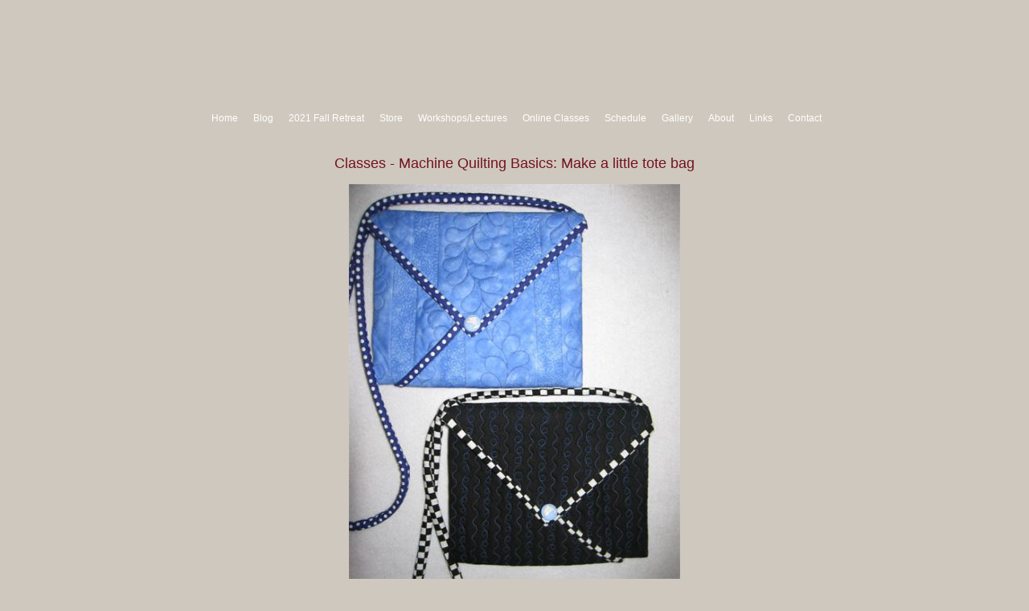

--- FILE ---
content_type: text/html; charset=UTF-8
request_url: http://www.sue-nickels.com/classes-detail.php?ID=29
body_size: 6723
content:
<!DOCTYPE html PUBLIC "-//W3C//DTD XHTML 1.0 Transitional//EN" "http://www.w3.org/TR/xhtml1/DTD/xhtml1-transitional.dtd">
<html xmlns="http://www.w3.org/1999/xhtml">

<head>
	<meta http-equiv="content-type" content="text/html;charset=iso-8859-1" />
	<title>Machine Quilting Basics: Make a little tote bag - Sue Nickels | Quilter ~ Author ~ Teacher ~ Lecturer</title>
	<meta name="robots" content="index,follow" />
	<meta name="revisit-after" content="7 days" />
	<meta name="description" content="Sue has been quilting for 32 years, starting by hand and gradually focusing on machine work. Sue has been teaching machine techniques for the past 20 years. Sue has taught and lectured nationally for shops, guilds and major conferences, including AQS, IQA and NQA. She has also taught internationally in England, Norway, Australia, New Zealand and Spain." />
	<meta name="keywords" content="Sue Nickels, Quilter, Author, Teacher, Lecturer, Books, DVD, Classes, fiber, texiles, patterns, supplies, Machine Quilting Basics: Make a little tote bag " />
	<!-- � 2006-2026, GloDerWorks. http://www.GloDerWorks.com Design and coding by Gloria Hansen, Derry Thompson and Andrew Frazier. -->
	<link rel="stylesheet" type="text/css" href="/stylesheet.css" />
	<link rel="stylesheet" type="text/css" href="/structure.css" />
	
</head>
<body>
	<div id="main">
		<div id="header">
			<h1 class="pageTitle">Sue Nickels | Quilter &bull; Author &bull; Teacher &bull; Lecturer</h1>
			<div id="nav">
				
<ul>
	<li><a href="/index.php" class="firstItem">Home</a></li>
	<li><a href="/weblog/">Blog</a></li>
	<li><a href="/retreats.php">2021 Fall Retreat</a></li>
				<li><a href="/store.php">Store</a>
				
				<ul>
												<li><a href="/store.php?cat=5" >Rulers</a>
														</li>
													<li><a href="/store.php?cat=3" >Books</a>
														</li>
													<li><a href="/store.php?cat=2" >Patterns</a>
														</li>
													<li><a href="/store.php?cat=4" >Supplies</a>
														</li>
										</ul>
						</li>
			<li><a href="/classes.php">Workshops/Lectures</a></li>
	<li><a href="/onlineclasses.php">Online Classes</a></li>
	<li><a href="/schedule.php">Schedule</a></li>
				<li><a href="/gallery.php">Gallery</a>
				
				<ul>
												<li><a href="/gallery.php?cat=1" >Sue Nickels Quilt</a>
														</li>
													<li><a href="/gallery.php?cat=2" >Pat Holly Quilt Gallery</a>
														</li>
													<li><a href="/gallery.php?cat=3" >Tea at Tenby</a>
														</li>
													<li><a href="/gallery.php?cat=5" >The Beatles Quilt</a>
														</li>
													<li><a href="/gallery.php?cat=4" >The Space Quilt</a>
														</li>
										</ul>
						</li>
			<li><a href="/about.php">About</a></li>
	<li><a href="/links.php">Links</a></li>
	<li class="lastItem"><a href="/contact.php" class="lastItem">Contact</a></li>
</ul>			</div>
		</div>
		<div id="content">
			<h2 class="pageHeading" align="center">Classes - Machine Quilting Basics: Make a little tote bag</h2>
									<div class="qdetails">
										<div style="margin: 10px auto; width: 412px;">
							<img src="/userfiles/image/McQuilting-Basics-LittleTot_lg.jpg" alt="Machine Quilting Basics: Make a little tote bag" width="412" height="550" />
						</div>
									<p>In this basic workshop, learn all aspects needed to master machine quilting. Start with a discussion on machine quilting supplies, including thread, needles and notions. Next, practice the basic techniques of straight line and free motion quilting on small quilt packages. After learning the skills to feel confident with these techniques, students will quilt a small piece that can be made into a unique little bag! Learn to successfully baste, package and machine quilt the actual quilt. Go home feeling confident to quilt any size and style quilt. With Sue&rsquo;s patient guidance, lean all the basic skills needed to master machine quilting on your home sewing machine!<br /><br /></p>
<hr />
<p><strong>To make the best use of class time, mark/trace on 12" muslin square page 1 of handout (full handout will be given in class) the remaining squares will be marked in class. Handout is provided with supply list link below.</strong></p>
<p><strong>Click link to print a PDF of the <a href="../userfiles/file/MachineQuiltingBasics.pdf" target="_blank">Supply List</a>.</strong><strong> 
<hr />
</strong></p>
<p><strong>Supply List</strong><br /><br />SEWING MACHINE- bring instruction manual, extension bar or table and all accessories. Don&rsquo;t forget foot pedal and power cord!<br />DARNING FOOT- a must for free motion quilting<br />(Sue prefers the open toe darning foot)<br />WALKING FOOT<br />Straight stitch throat plate- optional, bring if you have one<br />Eight 12&rdquo; squares muslin<br />Four 12&rdquo; squares cotton or cotton blend batting<strong><br /></strong>50 safety pins (I use size 1)<br />Sewing machine needles- 80/12 &amp; 70/10 sharp (Schmetz brand called microtex sharp) or 75/11 machine quilting&nbsp; <br />Cotton thread- off white and tan, 50/3 ply, 50/2 ply or 40/3<br />(I use these brands: Mettler, Aurifil, Superior Masterpiece and King Tut)<br />Marking pencil- I use Quilter&rsquo;s Choice brand, silver and white<br />Pencil Sharpener<br />Ruler- for marking straight lines<br />Rubber Gloves- kitchen dishwashing gloves, one size smaller than you wear for dishwashing (I use the fingertips for control in free motion quilting)<br />Basic sewing supplies- scissors or snips, extra bobbins, hand sewing needle, thimble, straight pins and masking tape<br />Matt board/rotary cutter/ruler<br />Extension cord/multi-plug strip <br />Optional, but a good idea- small cushion for extra height, extra light<br />*This workshop will need a few irons for the class to share.<br /><strong>Project:</strong><br />18&rdquo; square solid or tone on tone for quilt top<br />22&rdquo; square for backing<br />22&rdquo; square batting- cotton or cotton blend<br />&frac12; yard same fabric as backing for binding and handle<br />Thread for your project- to coordinate with fabric for top/backing<br /><br />Tote bag pattern fee: $8.00<br /><br />Machine Quilting: A Primer of Techniques&rdquo; is a companion book for this workshop- not required.</p>
<p><strong><br /></strong></p><br />
				<!--				<p>Class category: Workshops for Machine Quilting</p>
-->			</div>
																	<p style="text-align: center;"><a href="javascript:history.go(-1)">Back</a></p>
									</div>
		<div id="footer">
			All text and images &copy; copyright Sue Nickels.<br />Reproduction strictly prohibited without prior written consent.<br />&nbsp;
		</div>
	</div>
</body>
</html>


--- FILE ---
content_type: text/css
request_url: http://www.sue-nickels.com/stylesheet.css
body_size: 5388
content:
body { color: #000000; font-size: 13px; font-family: Verdana, Arial, Helvetica, Geneva, Swiss, SunSans-Regular;}
p {}
a { color: #74131f; font-style: normal; text-decoration: underline; outline: none; }
a:hover { color: #000000; font-style: normal; text-decoration: underline; background-color: #cfc8be; }
a img {border: none;} /* For sucky Firefox */
.subNavigation a {font-size: 11px; font-weight: bold; white-space: nowrap;}
h1, h2, h3, h4, h5, h6 { color: #74131f; font-weight: normal; font-family: verdana, Arial, Helvetica, Geneva, Swiss, SunSans-Regular;}
h1.pageTitle {text-indent: -1000em;}
h1 {font-size: 20px;}
h2 {font-size: 18px;}
h2.pageHeading {/*text-indent: -1000em;*/ }
h2.productName {text-align: center; font-weight: bold; font-size: 14px;}
h3 {font-size: 14px;}
h4 {font-size: 14px;}
h5 {font-size: 14px;}
.lowerLinks {font-size: 11px; overflow: auto; border: 1px solid #c0c0c0; margin: 3px auto; padding: 2px; position: relative; /* height: 40px; */ /* Needed if #backLink is positioned absolutely */}
.lowerLinks a { font-size: 11px; text-decoration: none; border-bottom:0; color: #62125c;  }
.lowerLinks a:hover { }
#backLink {float: right; /*	position: absolute; */ /* comment out these two lines if floating to the right */ /*	top: 25px; */ }
.error { color: red; font-weight: bold; font-size: 14px }
.errors {color: #ff0000; border: 1px solid #ff0000; padding: 5px 30px; margin: 5px auto; background: url(../images/warning.png) no-repeat 5px 3px;}
input.validationError {
	color: #ff0000;
	font-size: 11px;
	border: 2px solid #ff0000;
	background-color: #ffa7a0;
}
select.validationError {
	color: #ff0000;
	font-size: 11px;
	border: 2px solid #ff0000;
	background-color: #ffa7a0;
}
span.validationError {padding-left: 5px; color: #ff0000; font-size: 11px;}
.qdetails { text-align: left; margin-right: 60px; margin-left: 60px; }
form { margin: 0px; padding: 0px }
#footer {font-size: 10px; text-align: right;}
#footer a { }
#footer a:hover { text-decoration: none; }
.deleteButton { color: white; background-color: red; }
.submitButton { background-color: green; }
.storeButton { border: 2px solid #74131f; background-color: #cfc8be; padding: 3px 5px 3px 5px; color: #000000; -moz-box-shadow: 2px 2px 2px #c0c0c0; -webkit-box-shadow: 2px 2px 2px #c0c0c0; box-shadow: 2px 2px 2px #c0c0c0;}
.storeButton:hover, input.storeButton:hover {background-color: #74131f; color: #ffffff; padding: 4px 4px 2px 6px; -moz-box-shadow: inset 2px 2px 2px #000000; -webkit-box-shadow: inset 2px 2px 2px #000000; box-shadow: inset 2px 2px 2px #000000;}
.storeButtonHolder {display: inline;}
a.storeButton {text-decoration: none;}

#pagination {border-bottom: 1px solid #62125c; padding-bottom: 2px; position: absolute; bottom: 5px; width: 700px;}
#pagination a {/*border: 1px solid #2c1a06;*/ padding: 2px; margin-left: 2px; /* background-color: #cac1ab;*/}
#pagination a:hover {color: #e6f9e8; background-color: #62125c;}
#pagination span.liveTab {color: #62125c; background-color: #e6f9e8; padding: 5px 4px 2px 4px; margin-left: 2px;}
#today {font-size: 11px;}

td.gallery {border-bottom: 1px solid #44466d; font-size: 10px; padding: 10px 2px 20px 2px;} /* For a line between gallery rows */
td.lastRow {border-bottom: none;}
.imageTitle {}

#linksList {list-style-type: none; margin: 0; padding: 0;}
#linksList li {padding-left: 85px;}
#linksList li.linkHeader {padding-left: 0;}

.searchTerms {background-color: #ffff00;}

#contact_form input[type=text] {background-color: #cfc8be; width: 100%}
#contact_form textarea {
	background-color: #cfc8be;
	margin-top: 10px;
}
#contact_form select {width: 175px;}

.numberCell {text-align: right;}

/* ==  Menu  == */
#nav {font-size: 12px; font-family: "Helvetica Neue", Arial, sans-serif;}
#nav ul {margin: 0; padding: 0; /*border-left: 1px solid #000000;*/ /*overflow: auto*/ /*letter-spacing: 2px;*/}
#nav li {margin: 0; padding: 0; float: left; list-style-type: none; height: 1%;/* border-right: 1px solid #000000;*/}
#nav a {text-decoration: none; float: left;}
#nav li { position: relative;}
#nav a {color: #ffffff; padding: 5px 9px; border-right: 1px solid #cfc8be; }
#nav a:hover, #nav ul li:hover > a{
	color: #74131f;
	background-color: #cfc8be;
	border-right: 1px solid #cfc8be;
}

#nav ul ul {display: none; position: absolute; left: 0; top: 22px; background-color: #ffffff; width: 175px; letter-spacing: normal; -moz-box-shadow: 3px 3px 3px #c0c0c0; -webkit-box-shadow: 3px 3px 3px #c0c0c0; box-shadow: 3px 3px 3px #c0c0c0;}
#nav li:hover ul {display: block;}
#nav ul ul li {float: none;}
#nav ul ul li a {
	padding: 4px;
	display: block;
	text-decoration: none;
	float: none;
	background-image: none;
	text-indent: 0;
	width: 167px;
	margin: 0;
	z-index: 20;
	border: 0;
	border-bottom: 1px solid #000000;
	color: #000000;
}
#nav ul ul li a:hover {border: 0; border-bottom: 1px solid #000000;}
#nav li.lastItem, #nav li.lastItem a, #nav li.lastItem a:hover {border-right: none; padding-right: 20px;}
/* = Menu End = */

table#classDateTable {border: 0; width: 95%; margin: 10px auto;}
table#classDateTable tr:nth-child(even) {background-color: #c0c0c0; }
table#classDateTable tr:hover:not(.firstRow) {background-color: black; color: white;}

.classList {border-bottom: 1px solid #74131f; padding-bottom: 10px;}
.categoryDescription {border: 1px solid #74131f; background-color: #cfc8be; padding: 5px; margin-top: 10px;}

--- FILE ---
content_type: text/css
request_url: http://www.sue-nickels.com/structure.css
body_size: 678
content:
body {background: #cfc8be url(images/bg_body.jpg) no-repeat top center; margin: 0; padding: 0;}
#main { background: url(images/extender.jpg) repeat-y; position: relative; width: 1122px; margin-left: auto; margin-right: auto;}
#header { background: url(images/header.jpg) no-repeat; width: 100%; height: 162px; padding: 1px 0; }
#nav {
	background: transparent;
	position: absolute;
	z-index: 10;
	top: 135px;
	left: 175px;
	height: 27px;
}
#content { background: url(images/bg_content.jpg) no-repeat; height: auto; _height: 600px; min-height: 670px; padding: 14px 180px; }
#footer { background: transparent; height: 100px; clear: both; padding-top: 20px; padding-right: 180px;}
